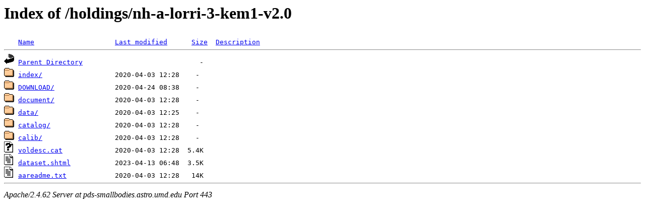

--- FILE ---
content_type: text/html;charset=ISO-8859-1
request_url: https://pds-smallbodies.astro.umd.edu/holdings/nh-a-lorri-3-kem1-v2.0/?C=N;O=D
body_size: 1898
content:
<!DOCTYPE HTML PUBLIC "-//W3C//DTD HTML 3.2 Final//EN">
<html>
 <head>
  <title>Index of /holdings/nh-a-lorri-3-kem1-v2.0</title>
 </head>
 <body>
<h1>Index of /holdings/nh-a-lorri-3-kem1-v2.0</h1>
<pre><img src="/icons/blank.gif" alt="Icon "> <a href="?C=N;O=A">Name</a>                    <a href="?C=M;O=A">Last modified</a>      <a href="?C=S;O=A">Size</a>  <a href="?C=D;O=A">Description</a><hr><a href="/holdings/"><img src="/icons/back.gif" alt="[PARENTDIR]"></a> <a href="/holdings/">Parent Directory</a>                             -   
<a href="index/"><img src="/icons/folder.gif" alt="[DIR]"></a> <a href="index/">index/</a>                  2020-04-03 12:28    -   
<a href="DOWNLOAD/"><img src="/icons/folder.gif" alt="[DIR]"></a> <a href="DOWNLOAD/">DOWNLOAD/</a>               2020-04-24 08:38    -   
<a href="document/"><img src="/icons/folder.gif" alt="[DIR]"></a> <a href="document/">document/</a>               2020-04-03 12:28    -   
<a href="data/"><img src="/icons/folder.gif" alt="[DIR]"></a> <a href="data/">data/</a>                   2020-04-03 12:25    -   
<a href="catalog/"><img src="/icons/folder.gif" alt="[DIR]"></a> <a href="catalog/">catalog/</a>                2020-04-03 12:28    -   
<a href="calib/"><img src="/icons/folder.gif" alt="[DIR]"></a> <a href="calib/">calib/</a>                  2020-04-03 12:28    -   
<a href="voldesc.cat"><img src="/icons/unknown.gif" alt="[   ]"></a> <a href="voldesc.cat">voldesc.cat</a>             2020-04-03 12:28  5.4K  
<a href="dataset.shtml"><img src="/icons/text.gif" alt="[TXT]"></a> <a href="dataset.shtml">dataset.shtml</a>           2023-04-13 06:48  3.5K  
<a href="aareadme.txt"><img src="/icons/text.gif" alt="[TXT]"></a> <a href="aareadme.txt">aareadme.txt</a>            2020-04-03 12:28   14K  
<hr></pre>
<address>Apache/2.4.62 Server at pds-smallbodies.astro.umd.edu Port 443</address>
</body></html>
